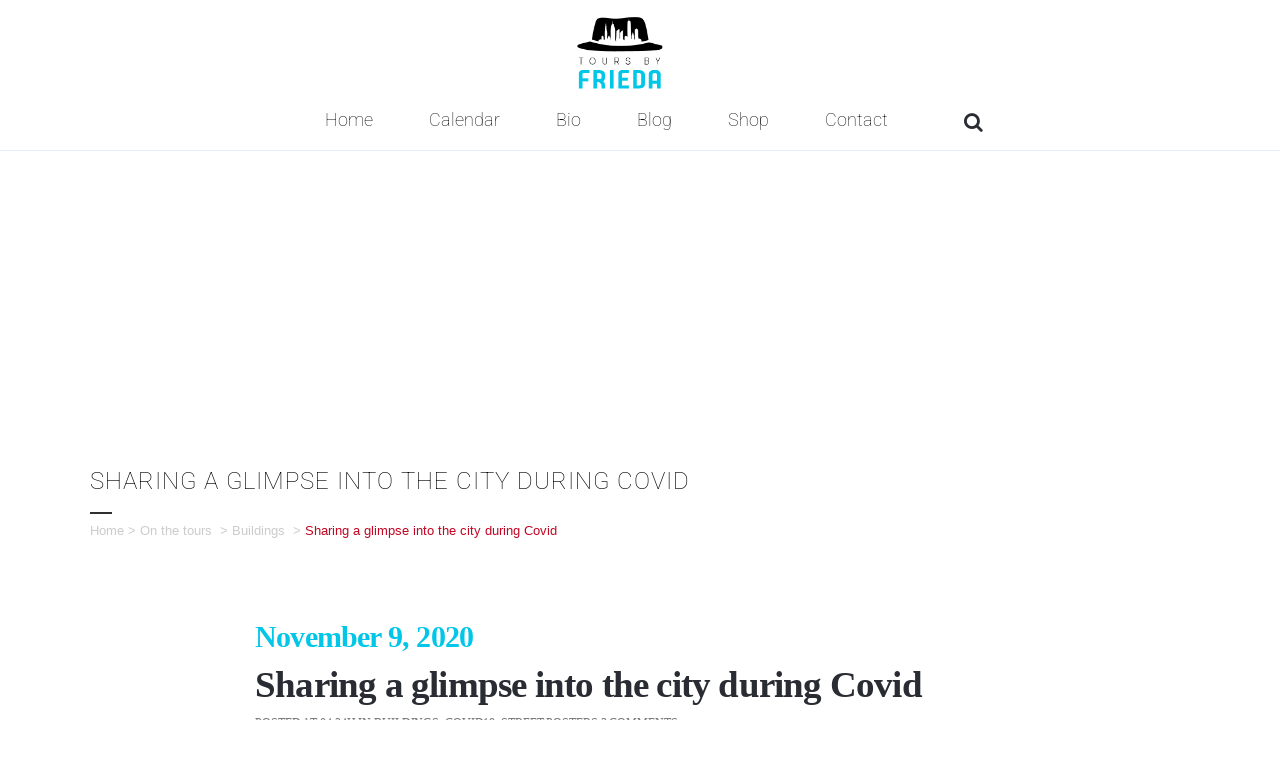

--- FILE ---
content_type: text/html; charset=utf-8
request_url: https://www.google.com/recaptcha/api2/anchor?ar=1&k=6LdnGocUAAAAAOeQquGk2ECnfXHy6UFs20i8uy0n&co=aHR0cHM6Ly9mcmllZGF2aXplbC5jb206NDQz&hl=en&v=PoyoqOPhxBO7pBk68S4YbpHZ&size=invisible&anchor-ms=20000&execute-ms=30000&cb=pujpnoaveue4
body_size: 48441
content:
<!DOCTYPE HTML><html dir="ltr" lang="en"><head><meta http-equiv="Content-Type" content="text/html; charset=UTF-8">
<meta http-equiv="X-UA-Compatible" content="IE=edge">
<title>reCAPTCHA</title>
<style type="text/css">
/* cyrillic-ext */
@font-face {
  font-family: 'Roboto';
  font-style: normal;
  font-weight: 400;
  font-stretch: 100%;
  src: url(//fonts.gstatic.com/s/roboto/v48/KFO7CnqEu92Fr1ME7kSn66aGLdTylUAMa3GUBHMdazTgWw.woff2) format('woff2');
  unicode-range: U+0460-052F, U+1C80-1C8A, U+20B4, U+2DE0-2DFF, U+A640-A69F, U+FE2E-FE2F;
}
/* cyrillic */
@font-face {
  font-family: 'Roboto';
  font-style: normal;
  font-weight: 400;
  font-stretch: 100%;
  src: url(//fonts.gstatic.com/s/roboto/v48/KFO7CnqEu92Fr1ME7kSn66aGLdTylUAMa3iUBHMdazTgWw.woff2) format('woff2');
  unicode-range: U+0301, U+0400-045F, U+0490-0491, U+04B0-04B1, U+2116;
}
/* greek-ext */
@font-face {
  font-family: 'Roboto';
  font-style: normal;
  font-weight: 400;
  font-stretch: 100%;
  src: url(//fonts.gstatic.com/s/roboto/v48/KFO7CnqEu92Fr1ME7kSn66aGLdTylUAMa3CUBHMdazTgWw.woff2) format('woff2');
  unicode-range: U+1F00-1FFF;
}
/* greek */
@font-face {
  font-family: 'Roboto';
  font-style: normal;
  font-weight: 400;
  font-stretch: 100%;
  src: url(//fonts.gstatic.com/s/roboto/v48/KFO7CnqEu92Fr1ME7kSn66aGLdTylUAMa3-UBHMdazTgWw.woff2) format('woff2');
  unicode-range: U+0370-0377, U+037A-037F, U+0384-038A, U+038C, U+038E-03A1, U+03A3-03FF;
}
/* math */
@font-face {
  font-family: 'Roboto';
  font-style: normal;
  font-weight: 400;
  font-stretch: 100%;
  src: url(//fonts.gstatic.com/s/roboto/v48/KFO7CnqEu92Fr1ME7kSn66aGLdTylUAMawCUBHMdazTgWw.woff2) format('woff2');
  unicode-range: U+0302-0303, U+0305, U+0307-0308, U+0310, U+0312, U+0315, U+031A, U+0326-0327, U+032C, U+032F-0330, U+0332-0333, U+0338, U+033A, U+0346, U+034D, U+0391-03A1, U+03A3-03A9, U+03B1-03C9, U+03D1, U+03D5-03D6, U+03F0-03F1, U+03F4-03F5, U+2016-2017, U+2034-2038, U+203C, U+2040, U+2043, U+2047, U+2050, U+2057, U+205F, U+2070-2071, U+2074-208E, U+2090-209C, U+20D0-20DC, U+20E1, U+20E5-20EF, U+2100-2112, U+2114-2115, U+2117-2121, U+2123-214F, U+2190, U+2192, U+2194-21AE, U+21B0-21E5, U+21F1-21F2, U+21F4-2211, U+2213-2214, U+2216-22FF, U+2308-230B, U+2310, U+2319, U+231C-2321, U+2336-237A, U+237C, U+2395, U+239B-23B7, U+23D0, U+23DC-23E1, U+2474-2475, U+25AF, U+25B3, U+25B7, U+25BD, U+25C1, U+25CA, U+25CC, U+25FB, U+266D-266F, U+27C0-27FF, U+2900-2AFF, U+2B0E-2B11, U+2B30-2B4C, U+2BFE, U+3030, U+FF5B, U+FF5D, U+1D400-1D7FF, U+1EE00-1EEFF;
}
/* symbols */
@font-face {
  font-family: 'Roboto';
  font-style: normal;
  font-weight: 400;
  font-stretch: 100%;
  src: url(//fonts.gstatic.com/s/roboto/v48/KFO7CnqEu92Fr1ME7kSn66aGLdTylUAMaxKUBHMdazTgWw.woff2) format('woff2');
  unicode-range: U+0001-000C, U+000E-001F, U+007F-009F, U+20DD-20E0, U+20E2-20E4, U+2150-218F, U+2190, U+2192, U+2194-2199, U+21AF, U+21E6-21F0, U+21F3, U+2218-2219, U+2299, U+22C4-22C6, U+2300-243F, U+2440-244A, U+2460-24FF, U+25A0-27BF, U+2800-28FF, U+2921-2922, U+2981, U+29BF, U+29EB, U+2B00-2BFF, U+4DC0-4DFF, U+FFF9-FFFB, U+10140-1018E, U+10190-1019C, U+101A0, U+101D0-101FD, U+102E0-102FB, U+10E60-10E7E, U+1D2C0-1D2D3, U+1D2E0-1D37F, U+1F000-1F0FF, U+1F100-1F1AD, U+1F1E6-1F1FF, U+1F30D-1F30F, U+1F315, U+1F31C, U+1F31E, U+1F320-1F32C, U+1F336, U+1F378, U+1F37D, U+1F382, U+1F393-1F39F, U+1F3A7-1F3A8, U+1F3AC-1F3AF, U+1F3C2, U+1F3C4-1F3C6, U+1F3CA-1F3CE, U+1F3D4-1F3E0, U+1F3ED, U+1F3F1-1F3F3, U+1F3F5-1F3F7, U+1F408, U+1F415, U+1F41F, U+1F426, U+1F43F, U+1F441-1F442, U+1F444, U+1F446-1F449, U+1F44C-1F44E, U+1F453, U+1F46A, U+1F47D, U+1F4A3, U+1F4B0, U+1F4B3, U+1F4B9, U+1F4BB, U+1F4BF, U+1F4C8-1F4CB, U+1F4D6, U+1F4DA, U+1F4DF, U+1F4E3-1F4E6, U+1F4EA-1F4ED, U+1F4F7, U+1F4F9-1F4FB, U+1F4FD-1F4FE, U+1F503, U+1F507-1F50B, U+1F50D, U+1F512-1F513, U+1F53E-1F54A, U+1F54F-1F5FA, U+1F610, U+1F650-1F67F, U+1F687, U+1F68D, U+1F691, U+1F694, U+1F698, U+1F6AD, U+1F6B2, U+1F6B9-1F6BA, U+1F6BC, U+1F6C6-1F6CF, U+1F6D3-1F6D7, U+1F6E0-1F6EA, U+1F6F0-1F6F3, U+1F6F7-1F6FC, U+1F700-1F7FF, U+1F800-1F80B, U+1F810-1F847, U+1F850-1F859, U+1F860-1F887, U+1F890-1F8AD, U+1F8B0-1F8BB, U+1F8C0-1F8C1, U+1F900-1F90B, U+1F93B, U+1F946, U+1F984, U+1F996, U+1F9E9, U+1FA00-1FA6F, U+1FA70-1FA7C, U+1FA80-1FA89, U+1FA8F-1FAC6, U+1FACE-1FADC, U+1FADF-1FAE9, U+1FAF0-1FAF8, U+1FB00-1FBFF;
}
/* vietnamese */
@font-face {
  font-family: 'Roboto';
  font-style: normal;
  font-weight: 400;
  font-stretch: 100%;
  src: url(//fonts.gstatic.com/s/roboto/v48/KFO7CnqEu92Fr1ME7kSn66aGLdTylUAMa3OUBHMdazTgWw.woff2) format('woff2');
  unicode-range: U+0102-0103, U+0110-0111, U+0128-0129, U+0168-0169, U+01A0-01A1, U+01AF-01B0, U+0300-0301, U+0303-0304, U+0308-0309, U+0323, U+0329, U+1EA0-1EF9, U+20AB;
}
/* latin-ext */
@font-face {
  font-family: 'Roboto';
  font-style: normal;
  font-weight: 400;
  font-stretch: 100%;
  src: url(//fonts.gstatic.com/s/roboto/v48/KFO7CnqEu92Fr1ME7kSn66aGLdTylUAMa3KUBHMdazTgWw.woff2) format('woff2');
  unicode-range: U+0100-02BA, U+02BD-02C5, U+02C7-02CC, U+02CE-02D7, U+02DD-02FF, U+0304, U+0308, U+0329, U+1D00-1DBF, U+1E00-1E9F, U+1EF2-1EFF, U+2020, U+20A0-20AB, U+20AD-20C0, U+2113, U+2C60-2C7F, U+A720-A7FF;
}
/* latin */
@font-face {
  font-family: 'Roboto';
  font-style: normal;
  font-weight: 400;
  font-stretch: 100%;
  src: url(//fonts.gstatic.com/s/roboto/v48/KFO7CnqEu92Fr1ME7kSn66aGLdTylUAMa3yUBHMdazQ.woff2) format('woff2');
  unicode-range: U+0000-00FF, U+0131, U+0152-0153, U+02BB-02BC, U+02C6, U+02DA, U+02DC, U+0304, U+0308, U+0329, U+2000-206F, U+20AC, U+2122, U+2191, U+2193, U+2212, U+2215, U+FEFF, U+FFFD;
}
/* cyrillic-ext */
@font-face {
  font-family: 'Roboto';
  font-style: normal;
  font-weight: 500;
  font-stretch: 100%;
  src: url(//fonts.gstatic.com/s/roboto/v48/KFO7CnqEu92Fr1ME7kSn66aGLdTylUAMa3GUBHMdazTgWw.woff2) format('woff2');
  unicode-range: U+0460-052F, U+1C80-1C8A, U+20B4, U+2DE0-2DFF, U+A640-A69F, U+FE2E-FE2F;
}
/* cyrillic */
@font-face {
  font-family: 'Roboto';
  font-style: normal;
  font-weight: 500;
  font-stretch: 100%;
  src: url(//fonts.gstatic.com/s/roboto/v48/KFO7CnqEu92Fr1ME7kSn66aGLdTylUAMa3iUBHMdazTgWw.woff2) format('woff2');
  unicode-range: U+0301, U+0400-045F, U+0490-0491, U+04B0-04B1, U+2116;
}
/* greek-ext */
@font-face {
  font-family: 'Roboto';
  font-style: normal;
  font-weight: 500;
  font-stretch: 100%;
  src: url(//fonts.gstatic.com/s/roboto/v48/KFO7CnqEu92Fr1ME7kSn66aGLdTylUAMa3CUBHMdazTgWw.woff2) format('woff2');
  unicode-range: U+1F00-1FFF;
}
/* greek */
@font-face {
  font-family: 'Roboto';
  font-style: normal;
  font-weight: 500;
  font-stretch: 100%;
  src: url(//fonts.gstatic.com/s/roboto/v48/KFO7CnqEu92Fr1ME7kSn66aGLdTylUAMa3-UBHMdazTgWw.woff2) format('woff2');
  unicode-range: U+0370-0377, U+037A-037F, U+0384-038A, U+038C, U+038E-03A1, U+03A3-03FF;
}
/* math */
@font-face {
  font-family: 'Roboto';
  font-style: normal;
  font-weight: 500;
  font-stretch: 100%;
  src: url(//fonts.gstatic.com/s/roboto/v48/KFO7CnqEu92Fr1ME7kSn66aGLdTylUAMawCUBHMdazTgWw.woff2) format('woff2');
  unicode-range: U+0302-0303, U+0305, U+0307-0308, U+0310, U+0312, U+0315, U+031A, U+0326-0327, U+032C, U+032F-0330, U+0332-0333, U+0338, U+033A, U+0346, U+034D, U+0391-03A1, U+03A3-03A9, U+03B1-03C9, U+03D1, U+03D5-03D6, U+03F0-03F1, U+03F4-03F5, U+2016-2017, U+2034-2038, U+203C, U+2040, U+2043, U+2047, U+2050, U+2057, U+205F, U+2070-2071, U+2074-208E, U+2090-209C, U+20D0-20DC, U+20E1, U+20E5-20EF, U+2100-2112, U+2114-2115, U+2117-2121, U+2123-214F, U+2190, U+2192, U+2194-21AE, U+21B0-21E5, U+21F1-21F2, U+21F4-2211, U+2213-2214, U+2216-22FF, U+2308-230B, U+2310, U+2319, U+231C-2321, U+2336-237A, U+237C, U+2395, U+239B-23B7, U+23D0, U+23DC-23E1, U+2474-2475, U+25AF, U+25B3, U+25B7, U+25BD, U+25C1, U+25CA, U+25CC, U+25FB, U+266D-266F, U+27C0-27FF, U+2900-2AFF, U+2B0E-2B11, U+2B30-2B4C, U+2BFE, U+3030, U+FF5B, U+FF5D, U+1D400-1D7FF, U+1EE00-1EEFF;
}
/* symbols */
@font-face {
  font-family: 'Roboto';
  font-style: normal;
  font-weight: 500;
  font-stretch: 100%;
  src: url(//fonts.gstatic.com/s/roboto/v48/KFO7CnqEu92Fr1ME7kSn66aGLdTylUAMaxKUBHMdazTgWw.woff2) format('woff2');
  unicode-range: U+0001-000C, U+000E-001F, U+007F-009F, U+20DD-20E0, U+20E2-20E4, U+2150-218F, U+2190, U+2192, U+2194-2199, U+21AF, U+21E6-21F0, U+21F3, U+2218-2219, U+2299, U+22C4-22C6, U+2300-243F, U+2440-244A, U+2460-24FF, U+25A0-27BF, U+2800-28FF, U+2921-2922, U+2981, U+29BF, U+29EB, U+2B00-2BFF, U+4DC0-4DFF, U+FFF9-FFFB, U+10140-1018E, U+10190-1019C, U+101A0, U+101D0-101FD, U+102E0-102FB, U+10E60-10E7E, U+1D2C0-1D2D3, U+1D2E0-1D37F, U+1F000-1F0FF, U+1F100-1F1AD, U+1F1E6-1F1FF, U+1F30D-1F30F, U+1F315, U+1F31C, U+1F31E, U+1F320-1F32C, U+1F336, U+1F378, U+1F37D, U+1F382, U+1F393-1F39F, U+1F3A7-1F3A8, U+1F3AC-1F3AF, U+1F3C2, U+1F3C4-1F3C6, U+1F3CA-1F3CE, U+1F3D4-1F3E0, U+1F3ED, U+1F3F1-1F3F3, U+1F3F5-1F3F7, U+1F408, U+1F415, U+1F41F, U+1F426, U+1F43F, U+1F441-1F442, U+1F444, U+1F446-1F449, U+1F44C-1F44E, U+1F453, U+1F46A, U+1F47D, U+1F4A3, U+1F4B0, U+1F4B3, U+1F4B9, U+1F4BB, U+1F4BF, U+1F4C8-1F4CB, U+1F4D6, U+1F4DA, U+1F4DF, U+1F4E3-1F4E6, U+1F4EA-1F4ED, U+1F4F7, U+1F4F9-1F4FB, U+1F4FD-1F4FE, U+1F503, U+1F507-1F50B, U+1F50D, U+1F512-1F513, U+1F53E-1F54A, U+1F54F-1F5FA, U+1F610, U+1F650-1F67F, U+1F687, U+1F68D, U+1F691, U+1F694, U+1F698, U+1F6AD, U+1F6B2, U+1F6B9-1F6BA, U+1F6BC, U+1F6C6-1F6CF, U+1F6D3-1F6D7, U+1F6E0-1F6EA, U+1F6F0-1F6F3, U+1F6F7-1F6FC, U+1F700-1F7FF, U+1F800-1F80B, U+1F810-1F847, U+1F850-1F859, U+1F860-1F887, U+1F890-1F8AD, U+1F8B0-1F8BB, U+1F8C0-1F8C1, U+1F900-1F90B, U+1F93B, U+1F946, U+1F984, U+1F996, U+1F9E9, U+1FA00-1FA6F, U+1FA70-1FA7C, U+1FA80-1FA89, U+1FA8F-1FAC6, U+1FACE-1FADC, U+1FADF-1FAE9, U+1FAF0-1FAF8, U+1FB00-1FBFF;
}
/* vietnamese */
@font-face {
  font-family: 'Roboto';
  font-style: normal;
  font-weight: 500;
  font-stretch: 100%;
  src: url(//fonts.gstatic.com/s/roboto/v48/KFO7CnqEu92Fr1ME7kSn66aGLdTylUAMa3OUBHMdazTgWw.woff2) format('woff2');
  unicode-range: U+0102-0103, U+0110-0111, U+0128-0129, U+0168-0169, U+01A0-01A1, U+01AF-01B0, U+0300-0301, U+0303-0304, U+0308-0309, U+0323, U+0329, U+1EA0-1EF9, U+20AB;
}
/* latin-ext */
@font-face {
  font-family: 'Roboto';
  font-style: normal;
  font-weight: 500;
  font-stretch: 100%;
  src: url(//fonts.gstatic.com/s/roboto/v48/KFO7CnqEu92Fr1ME7kSn66aGLdTylUAMa3KUBHMdazTgWw.woff2) format('woff2');
  unicode-range: U+0100-02BA, U+02BD-02C5, U+02C7-02CC, U+02CE-02D7, U+02DD-02FF, U+0304, U+0308, U+0329, U+1D00-1DBF, U+1E00-1E9F, U+1EF2-1EFF, U+2020, U+20A0-20AB, U+20AD-20C0, U+2113, U+2C60-2C7F, U+A720-A7FF;
}
/* latin */
@font-face {
  font-family: 'Roboto';
  font-style: normal;
  font-weight: 500;
  font-stretch: 100%;
  src: url(//fonts.gstatic.com/s/roboto/v48/KFO7CnqEu92Fr1ME7kSn66aGLdTylUAMa3yUBHMdazQ.woff2) format('woff2');
  unicode-range: U+0000-00FF, U+0131, U+0152-0153, U+02BB-02BC, U+02C6, U+02DA, U+02DC, U+0304, U+0308, U+0329, U+2000-206F, U+20AC, U+2122, U+2191, U+2193, U+2212, U+2215, U+FEFF, U+FFFD;
}
/* cyrillic-ext */
@font-face {
  font-family: 'Roboto';
  font-style: normal;
  font-weight: 900;
  font-stretch: 100%;
  src: url(//fonts.gstatic.com/s/roboto/v48/KFO7CnqEu92Fr1ME7kSn66aGLdTylUAMa3GUBHMdazTgWw.woff2) format('woff2');
  unicode-range: U+0460-052F, U+1C80-1C8A, U+20B4, U+2DE0-2DFF, U+A640-A69F, U+FE2E-FE2F;
}
/* cyrillic */
@font-face {
  font-family: 'Roboto';
  font-style: normal;
  font-weight: 900;
  font-stretch: 100%;
  src: url(//fonts.gstatic.com/s/roboto/v48/KFO7CnqEu92Fr1ME7kSn66aGLdTylUAMa3iUBHMdazTgWw.woff2) format('woff2');
  unicode-range: U+0301, U+0400-045F, U+0490-0491, U+04B0-04B1, U+2116;
}
/* greek-ext */
@font-face {
  font-family: 'Roboto';
  font-style: normal;
  font-weight: 900;
  font-stretch: 100%;
  src: url(//fonts.gstatic.com/s/roboto/v48/KFO7CnqEu92Fr1ME7kSn66aGLdTylUAMa3CUBHMdazTgWw.woff2) format('woff2');
  unicode-range: U+1F00-1FFF;
}
/* greek */
@font-face {
  font-family: 'Roboto';
  font-style: normal;
  font-weight: 900;
  font-stretch: 100%;
  src: url(//fonts.gstatic.com/s/roboto/v48/KFO7CnqEu92Fr1ME7kSn66aGLdTylUAMa3-UBHMdazTgWw.woff2) format('woff2');
  unicode-range: U+0370-0377, U+037A-037F, U+0384-038A, U+038C, U+038E-03A1, U+03A3-03FF;
}
/* math */
@font-face {
  font-family: 'Roboto';
  font-style: normal;
  font-weight: 900;
  font-stretch: 100%;
  src: url(//fonts.gstatic.com/s/roboto/v48/KFO7CnqEu92Fr1ME7kSn66aGLdTylUAMawCUBHMdazTgWw.woff2) format('woff2');
  unicode-range: U+0302-0303, U+0305, U+0307-0308, U+0310, U+0312, U+0315, U+031A, U+0326-0327, U+032C, U+032F-0330, U+0332-0333, U+0338, U+033A, U+0346, U+034D, U+0391-03A1, U+03A3-03A9, U+03B1-03C9, U+03D1, U+03D5-03D6, U+03F0-03F1, U+03F4-03F5, U+2016-2017, U+2034-2038, U+203C, U+2040, U+2043, U+2047, U+2050, U+2057, U+205F, U+2070-2071, U+2074-208E, U+2090-209C, U+20D0-20DC, U+20E1, U+20E5-20EF, U+2100-2112, U+2114-2115, U+2117-2121, U+2123-214F, U+2190, U+2192, U+2194-21AE, U+21B0-21E5, U+21F1-21F2, U+21F4-2211, U+2213-2214, U+2216-22FF, U+2308-230B, U+2310, U+2319, U+231C-2321, U+2336-237A, U+237C, U+2395, U+239B-23B7, U+23D0, U+23DC-23E1, U+2474-2475, U+25AF, U+25B3, U+25B7, U+25BD, U+25C1, U+25CA, U+25CC, U+25FB, U+266D-266F, U+27C0-27FF, U+2900-2AFF, U+2B0E-2B11, U+2B30-2B4C, U+2BFE, U+3030, U+FF5B, U+FF5D, U+1D400-1D7FF, U+1EE00-1EEFF;
}
/* symbols */
@font-face {
  font-family: 'Roboto';
  font-style: normal;
  font-weight: 900;
  font-stretch: 100%;
  src: url(//fonts.gstatic.com/s/roboto/v48/KFO7CnqEu92Fr1ME7kSn66aGLdTylUAMaxKUBHMdazTgWw.woff2) format('woff2');
  unicode-range: U+0001-000C, U+000E-001F, U+007F-009F, U+20DD-20E0, U+20E2-20E4, U+2150-218F, U+2190, U+2192, U+2194-2199, U+21AF, U+21E6-21F0, U+21F3, U+2218-2219, U+2299, U+22C4-22C6, U+2300-243F, U+2440-244A, U+2460-24FF, U+25A0-27BF, U+2800-28FF, U+2921-2922, U+2981, U+29BF, U+29EB, U+2B00-2BFF, U+4DC0-4DFF, U+FFF9-FFFB, U+10140-1018E, U+10190-1019C, U+101A0, U+101D0-101FD, U+102E0-102FB, U+10E60-10E7E, U+1D2C0-1D2D3, U+1D2E0-1D37F, U+1F000-1F0FF, U+1F100-1F1AD, U+1F1E6-1F1FF, U+1F30D-1F30F, U+1F315, U+1F31C, U+1F31E, U+1F320-1F32C, U+1F336, U+1F378, U+1F37D, U+1F382, U+1F393-1F39F, U+1F3A7-1F3A8, U+1F3AC-1F3AF, U+1F3C2, U+1F3C4-1F3C6, U+1F3CA-1F3CE, U+1F3D4-1F3E0, U+1F3ED, U+1F3F1-1F3F3, U+1F3F5-1F3F7, U+1F408, U+1F415, U+1F41F, U+1F426, U+1F43F, U+1F441-1F442, U+1F444, U+1F446-1F449, U+1F44C-1F44E, U+1F453, U+1F46A, U+1F47D, U+1F4A3, U+1F4B0, U+1F4B3, U+1F4B9, U+1F4BB, U+1F4BF, U+1F4C8-1F4CB, U+1F4D6, U+1F4DA, U+1F4DF, U+1F4E3-1F4E6, U+1F4EA-1F4ED, U+1F4F7, U+1F4F9-1F4FB, U+1F4FD-1F4FE, U+1F503, U+1F507-1F50B, U+1F50D, U+1F512-1F513, U+1F53E-1F54A, U+1F54F-1F5FA, U+1F610, U+1F650-1F67F, U+1F687, U+1F68D, U+1F691, U+1F694, U+1F698, U+1F6AD, U+1F6B2, U+1F6B9-1F6BA, U+1F6BC, U+1F6C6-1F6CF, U+1F6D3-1F6D7, U+1F6E0-1F6EA, U+1F6F0-1F6F3, U+1F6F7-1F6FC, U+1F700-1F7FF, U+1F800-1F80B, U+1F810-1F847, U+1F850-1F859, U+1F860-1F887, U+1F890-1F8AD, U+1F8B0-1F8BB, U+1F8C0-1F8C1, U+1F900-1F90B, U+1F93B, U+1F946, U+1F984, U+1F996, U+1F9E9, U+1FA00-1FA6F, U+1FA70-1FA7C, U+1FA80-1FA89, U+1FA8F-1FAC6, U+1FACE-1FADC, U+1FADF-1FAE9, U+1FAF0-1FAF8, U+1FB00-1FBFF;
}
/* vietnamese */
@font-face {
  font-family: 'Roboto';
  font-style: normal;
  font-weight: 900;
  font-stretch: 100%;
  src: url(//fonts.gstatic.com/s/roboto/v48/KFO7CnqEu92Fr1ME7kSn66aGLdTylUAMa3OUBHMdazTgWw.woff2) format('woff2');
  unicode-range: U+0102-0103, U+0110-0111, U+0128-0129, U+0168-0169, U+01A0-01A1, U+01AF-01B0, U+0300-0301, U+0303-0304, U+0308-0309, U+0323, U+0329, U+1EA0-1EF9, U+20AB;
}
/* latin-ext */
@font-face {
  font-family: 'Roboto';
  font-style: normal;
  font-weight: 900;
  font-stretch: 100%;
  src: url(//fonts.gstatic.com/s/roboto/v48/KFO7CnqEu92Fr1ME7kSn66aGLdTylUAMa3KUBHMdazTgWw.woff2) format('woff2');
  unicode-range: U+0100-02BA, U+02BD-02C5, U+02C7-02CC, U+02CE-02D7, U+02DD-02FF, U+0304, U+0308, U+0329, U+1D00-1DBF, U+1E00-1E9F, U+1EF2-1EFF, U+2020, U+20A0-20AB, U+20AD-20C0, U+2113, U+2C60-2C7F, U+A720-A7FF;
}
/* latin */
@font-face {
  font-family: 'Roboto';
  font-style: normal;
  font-weight: 900;
  font-stretch: 100%;
  src: url(//fonts.gstatic.com/s/roboto/v48/KFO7CnqEu92Fr1ME7kSn66aGLdTylUAMa3yUBHMdazQ.woff2) format('woff2');
  unicode-range: U+0000-00FF, U+0131, U+0152-0153, U+02BB-02BC, U+02C6, U+02DA, U+02DC, U+0304, U+0308, U+0329, U+2000-206F, U+20AC, U+2122, U+2191, U+2193, U+2212, U+2215, U+FEFF, U+FFFD;
}

</style>
<link rel="stylesheet" type="text/css" href="https://www.gstatic.com/recaptcha/releases/PoyoqOPhxBO7pBk68S4YbpHZ/styles__ltr.css">
<script nonce="nnV1r0fxwG5Y-AHIeQsAUQ" type="text/javascript">window['__recaptcha_api'] = 'https://www.google.com/recaptcha/api2/';</script>
<script type="text/javascript" src="https://www.gstatic.com/recaptcha/releases/PoyoqOPhxBO7pBk68S4YbpHZ/recaptcha__en.js" nonce="nnV1r0fxwG5Y-AHIeQsAUQ">
      
    </script></head>
<body><div id="rc-anchor-alert" class="rc-anchor-alert"></div>
<input type="hidden" id="recaptcha-token" value="[base64]">
<script type="text/javascript" nonce="nnV1r0fxwG5Y-AHIeQsAUQ">
      recaptcha.anchor.Main.init("[\x22ainput\x22,[\x22bgdata\x22,\x22\x22,\[base64]/[base64]/[base64]/[base64]/[base64]/[base64]/KGcoTywyNTMsTy5PKSxVRyhPLEMpKTpnKE8sMjUzLEMpLE8pKSxsKSksTykpfSxieT1mdW5jdGlvbihDLE8sdSxsKXtmb3IobD0odT1SKEMpLDApO08+MDtPLS0pbD1sPDw4fFooQyk7ZyhDLHUsbCl9LFVHPWZ1bmN0aW9uKEMsTyl7Qy5pLmxlbmd0aD4xMDQ/[base64]/[base64]/[base64]/[base64]/[base64]/[base64]/[base64]\\u003d\x22,\[base64]\\u003d\\u003d\x22,\x22ScK6N8KQw65eM2UYw4DCol/[base64]/DssOQw74mfnnDnHkYw4XDrcOWEMOsw5/[base64]/CqCHCh8OAYF9EZsO0E8Ofwo0zwpLCp8KgQER5w4zCvnhuwo0PDMOFeDc+dgYAX8Kww4vDpcO5wprCmsOCw6NFwpRRSgXDtMKga1XCnzx7wqFrQ8KTwqjCn8K2w5zDkMO8w7cswosPw5PDhsKFJ8KcwojDq1xHSnDCjsO6w5psw5kLwoQAwr/[base64]/CkzXCplwWKXXCl8KaCntXdFt8w4HDpcOlDsOAw4Usw58FJ1lncMK/RsKww6LDtMK9LcKFwpYuwrDDtxHDj8Oqw5jDi04Lw7ckw4jDtMK8D0YTF8OgGsK+f8O7wqtmw78kEznDkEggTsKlwr8bwoDDpw/CpxLDuSfCrMOLwofCrsOEeR8KW8OTw6DDicOpw4/Cq8OUPnzCnmbDj8OvdsK/w7VhwrHCu8ORwp5Qw5ZpZz0qw7fCjMOeMsOyw51IwqrDh2fChx/DoMK/w4TDi8OlVsKjwpQ1wrDCn8OQwqZ0wrTDjhPDiE3DhH0QwofCrkrCuBREbMKjeMOrw5Brw5vDssO/TsKtVWlWJMOXw5LDgMOXw6bDgcOOw7vCrcOUF8K+UDHClEbDoMOIwrHDvcOow4zCosKUJcOGw68RTWkyI3XDk8O5CsOQwqlow5Ysw53DsMKow7YswqbDj8KzR8OHw4Ncw5IRPsOScCbCgl/ClU95wrvCucOnJCXClX08GFfCscKKR8OEwpF0w4PDgsO4JDF0KcOsEHNAcMK/S2LDtAlWw4HCiWpzw4fCnD3CiRIjw6sfwqHDs8OSwpzClzs8c8OdacKjZBVtag3CkTvCosKVwrfDgi9lwo/DhcKZAsKBBsKVQ8KZwpfCqljDusOvw61Bwphhwr3CoSbCkCYWGsOBwr3CsMK+wr0jUsK2wo3Cn8OSGy3DsQXDtyrDtUAMc1jDpcOewrZjG1bDt2NDZXUMwrVEw43CsRhZZcOJw7N6dMKvNgURwrkbXMKhw5U2w6B9FlxsdMKpwoFPcmvDtcK/LMKHw6EzIcOIwq0iW0bDtHXCvzfDqwjDtklbw5wEHMOnw4Yxwp8Yd1/DjMOlJ8KUwr7DimPDpFhZw6HCuzPDjVDCl8Kmw7DCt2wBZS3Dt8ODwqRHwpZyU8OCC07CmsKhwrvDqjocXirDvsOYw64uCXLCn8K5wqxBw6rCucO1IHgmdsKbw7srw67Ck8O5KMK6w7jCvcKIw71wXXo1wqrCnzHCjMKTwqzCpcKAB8OewrDCtj50w4LCq04ewp/DjVEvwqkhwqLDlmUGwpQ5w5nDksOQdSbCtFvCgzfCmzoUw6HCi2jDoB3DiUDCucKzwpfCmlkVasOowp/[base64]/CvgJOET8DRsKQw5TCuyNawoNmdSnDkR/[base64]/[base64]/Cimtywp7DsWNnSHYZw5Ycw7TDo8K8dsKgw7XDocOoWMOFFMK5wpk8w6PDn35Swo8CwpE2LsOjw7bCssOdT0rCpcOCwqdeL8O6wrjCuMK+B8OCw7Y/WDbDgWkcw5TCgmXDt8KhIMOMEkNgw4vCqn4Ow7JtFcKMNGvCtMO6w5sowqXClcK2bMO4w5kUPMKyJ8ORw51Kw7Bhw6bCtsK8wrgLw6TCj8KlwrPDmsKKB8OHw4I1Y2lJYMK5QF/CmkLDo2/DusKAJQ02wo9Mwqgvw6/[base64]/[base64]/DpmtsFMOhwrp0SF3CrsKGwoPDu8KqS0d1wqTDt2HDni5gw44ywooawr/CkCxpw4siwodew7HCg8KLwpUfLC90IywOWErCl13CmMOiwoJdw51VM8OOwrFbZmRyw4Mqw7nDh8O4w4FvRXfDhMKxCsONTMKjw6DDmMOBG1nDi3kqPsKTXcOHwoLCv2YuMAZ+HMOEfMKaBMKZwqVNwq3CkMKtGSzCmMK6wop/wo8Pw4rCjRgewqsff1s1w53CmUsyIGUDw7zDt1g/SWLDkcOaaTTDqsO1wpAWw7tXUMOIchttcMOGO3Mjw7BkwpQCw6DCj8OEwpojZyl7w7JOG8OTw4LClCdECThswro9MVjCjsKNwq18wqIhwrXDncK/wqQBwrJTw4fDrsKqw4HDqRbDk8KCKxxRXwBNwox2w6dxAsOPwrnDv2UDZSLDlMKMwppPwpgsc8KUw492ZljCsSh7wqkRwpjCuS/DuD9sw6DCu3fCmSfCrMOfw658DgcAw6haOcK9ZsOdw63CjRzCshfCigLDj8Ozw4vDh8KxeMOqE8Ouw6RgwpspJGUZbcOFTMOAwr8WJEtqEw19PsKrKSpaeCTDosKlwoUOwpEoCzrCpsOuZcOeLMKFw6rDrcKdOHZtwq7Cm01Vw5drEsKBeMKCwqrCil/Ct8OMWcKlwodEYB3Dk8ONw7x9w6Few6PDmMO7UsKoSgkVH8Klw7HCnsOVwpAwTMOPw7vCrcKhTF5kbcOtw5IHwoN+TMODw5Ffw7w4RsKXw5gtwrI8UMOBwo9sw67CqQDCrmjCtMKXwrEfwpjCj3vCiVR/[base64]/CpVHCn8O0w6U+XxMSO8Kdw4bDg0ttw5bCmMKAbnvClMO+A8Kiwq4UwpfDgDQYQR83ImXCuXFlEMO9wqsgw6RUw5xmwqTCnsOuw6pbXFs6D8KAw78Sd8KAO8KcFj7Dh1Yew5zCmkLDp8KIVWHCosOkwoDCqngOwprCgcKuXsO8wr/[base64]/Ctx0wXlAfBcORM8O3w5E7w6TDviDDnWMaw4vDmGgiw6XCgCkiH8OvwoVnw4jDh8Ouw4LCkcKMMcOyw4rDn2Qyw6lWw5B5E8KPLsOBwrM3S8OUwos5wpIHd8OMw4k9FjDDj8Ozw4slw5g6ScK2OsOOwr/CmsOCdBR+cynCvSnCjxPDucKfdsOiwrDCscOzPC49AUHCu11SVzd/[base64]/DmcOaMRPCssOKV8KTQcOwwprDpExhwpjCvhEjNV3CnsOab2AOcxVZw5B9w5pND8KuXsK4dikkAQ7Du8KMX0odwo81w7txGcOOSgA9wpbDqTsUw6TCpCFZwrHCqsKLYQNBDHNDfDM+woLDrcOAwo5HwqjCikfDuMKnHMK/[base64]/W8OOw7J8wqUbXltNwpoIZ2XDsQHCgsKgw7N1PsKfSkbDvsO3w6XChyDCscOYw5TChcO1R8OZCUjCqcKHw5rDmhwKXWXCokzDuBHCoMKzfnwqAsKfF8KKMHgOXzoiw65VQgjCi3NUJnNYBMOXXivDi8ODwp7DgCIKD8OTFQHCmBvDksKTH2ZDwrAvLnPCm0Evw6/DqCnCl8K9eiXCtsKew4s8BMKtFsO9YWTCjT0MwqbDqRfCuMK3w57DhsK/fmVJwod1w5omMsKQJ8O5wo/Crktww6fCrR92w5jDhB/CjgQ7wrJWOMOhYcOgw7sOHxbDjysCL8KBBUvCg8KMw5RywpFMw7ojwqjDicKdw7fCswbDkFNvE8O7U3hVR0/DvHkLwoXChAvCtcOjPR0rw7EFOE18w5jClMOODm7CiG0FB8O0DMKzFcKvYsOGwq4rwpnDtSROY0/[base64]/[base64]/CksK3wqzDqiMreFZfEMOEwosACsKGwo7DscK4w53Dvlk9w7BdT19sMcKdw4/CqVcSYsKywpzCs0ZOMUvCvRYoaMOXDsKGSTLCgMOCQcKhw5Y2wp7DlnfDqVVEIid6M1/DhcOrDEHDicKTLsK/IW1uD8K9w4EyRsOQw6Zuw4XCsiXDm8KBd2vCsibDkWHCosKYw7dmPMKQwq3DsMKHLcKFw5jCiMOGwrcCw5LDisOiBB8Mw6bDrnUjYCrCpMOLPMO6KB8zQMKVDMKzSFlsw48mNwfCvgzDnnjCgcKdOcOUH8KVw4JFKE5qw5JCEcO1UQYVUDzCr8Oiw7UNB30Kwr5Nwr/CgR/Cs8OvwoXDiWYjEVMLWnMZw6hawrRHw69bHcONeMO5dMK9f3YCPw/CnGMEVsOBbzQ0wqvChwU1wqzDp27Ck0nDnMOWwpfCh8OSNsOrYcKwKF/CqHzCpcOPw4XDucKdEQ/CgsOIbsKww5vDqCfCucOmf8OqABd1YDVmEsKlwojDqUrCmcO7UcOlw4bCiEfDvsO6wpZmwrs1wqlKCsKXIArDkcKBw4XCgsOEw7BYw5clMhPCsSFFRMOVw7bCqmPDh8OObMO/aMOSw5R5w6XDhF/Dk1dQScKrT8OgEklwBMKXccOhwpogNcOKQFHDjMKaw5XDh8KeckLDs08UVsK4JV/[base64]/Ctx9jPTd7w6AZHklICsKTwqnDmlIqYVs/w7HDnsOeLFw0JFJawofDtcKYwrXCi8KBw7FVw7fDg8Oow4hQRsKjwoLDvMOAwqLDk1Yiwp/Dh8KIa8OvYMKSw6TDucKCRcO5Um9aSk3CsgEFw655wrXDnw7CuwXDs8OLwofCvynCtMKPcQHCsEhKwqobHcO0CGLDql3CrH9pGMO9BCPCqCxuw5bCrhwVw5jDvRzDvkl0wqdebBIGwp8cwoRbbCDDiF1gfMKZw783wr/[base64]/DlwzDvcOQwpFewpRxwo7ChXRUNH5ew6hvLBLCtQkwVRzCjRvChjd7KQ1WAlXCncKlP8OJTMK4w6bCjBHCmsK7OMOMwr5AXcO/[base64]/DhsOcworDhkvCv0XDq8Kpw6jCsnDDn3zDkifCvcKbw5nCpMODAsKUw4AhIcK9RcK/[base64]/DrQ97XMK7w4ZxwqHCmMK/w7vCt8KowpTDuy/CmFXCi8K8PikfZTUiwpXDihDDlUXDtT7CrsKqwoUVwoUiwpJbX20OTx3CuGpxwqwOw59rw5jDnyDCgAXDm8KJOF14w4XDvMOgw4fCjhbCu8KnT8O5w5xHwrsdXzgtR8K2w63Ch8O5wq/CrcKXEsOSRijCkSt5wr/Cu8OlLMKuwpJowol7CsOAw4U4a3DCv8OuwoUZSMKFNxXCrsOdeR8paVYEX17ClkhTEx/DnMKwBEB1SMOddsKqw6PCuELDhMOMw7c1w7PCtzDCj8KEO2/Ci8OAa8KxIWjDmiLDs05iw6JCwo9Ew5fCvzrDjsK6ennCrcO1PGfDo23DsUA7w5zDrCImwo8Dw4TCs2EUwr8Pa8KhBMKjwojDsBMFwrnCrMONcMO0wrF5w7okwqPCrDwRH3nCuyjClsKFw6fCk37DkXAORSkJMMKiwohCwp7DgcKdwpXDon/Cj1Q6wrsVJMKlw7/DsMO0w6LCvkNpwr5/NcONwprCkcOZaCMGwp4iM8OBeMKgw5AHZDzChFsTw7TDisKVfWxTRmrCiMONGMORwonCicOjNsKfwoMEP8OqdhTDplnDrsK7CsOtwozChsKiw49xXi1Qw6BQcG3Dl8Opw5w4KHbDkkrCucKBwqo4QCkOwpXCsBEow5wbIx7Cn8Opw7vCgTBWwrhewo/Dv23DvRtQw5HDhS3Dj8Klw7AARMKawqLDgSDCpDvDjMKswpArVkgdw49ewrE5dMK4AcOTw77DtybCl1/DhMKyRQBoUcKzwoLDucOawpTCvcOyLGkDGwvDiwfCscKNR2tQZMKFd8Kgw5fDusKLbcKGw44jPcK3w7xoSMOrw7nDiFp+wo7CqcOBVMOzw75vwqshw7bDhsOHQcKNw5Edw73Dk8KLOn/Di0Rpw6zClcODGQTCnDzDucOaRcOsfhHDgMKXcsKFDhVOwrU6CsKFdnkjwrcOdCdbwp8WwpBTFsKOBcO5w6BHWGjDpFnCsUUGwr3DqcO1wpxJfMKuw5bDhBnDrAnCgyVdDMO6wqTCgkLCt8K0LsK/J8Oiw7klwqISJWp3b1jDusKnTzfDn8OYw5fCt8KtZhYMb8K4wqEnwq3CuEJ4awZIw6UJw40FBExTdsO2w4RNRFnCtkbDrD81w4nCj8ORw4NTwqvDnwQMwpnCusKnQcKtFm1jD2V2w6LCqCbDukk6VU/DvMK4T8KIw6EMwoV3N8KUwqTDvwrDiTdaw4QqVMOpUsK0w47CrX9ewoFVJg7Dg8KAw5LDn1/DksO0wqFxw480EV3CpG4vfnfDgC7CisOPCMKMCMKnwrjDusKhwqRxb8Oxw5gOPEzDqsKVZRbCuiYdJh/[base64]/Cm8ONbwYYO8OWKsK3aiAqJFrDqA95wpkbdQnDgMKAPcKwUMKJwpsswqzDrCZdw7fCtcKSXsO/JDzDvsKLwoVYSlbCsMKkHTFcw64UK8Oyw7ESwpPCgw/ChlfCjAnDvMOABMKvwoPDsx7DvMKHwp/[base64]/f1AbwodkJSrDmB58wpgmEsK3w7DChlDCk8OVw5RBwozCn8KSSsKKQUXCn8O7w5TCmsOtU8OXwqPCmMKjw5oqwqU5wqhpwovCvMO+w6w0wqHDncK+w5bCpQRFKcOqZMOlWkrDkE8qw6bCpD4Bw6/Dqg9Aw4cdw4DCkyLDpWxGIcOMwpZkH8OeO8KSM8Kjwo0qw6fCkBXCgMO/Ew4SCC3DqWvCkjxMwohlTcOLNEFmKcOQwq/CnkhywotEwp3CnCpgw7TDrWg/[base64]/DjR7DjcO0WMOzwovCqiZcaifChzfCnl3CphQiQiPChcOqwokyw5rDgsKwIBfCgQMDP2rDhcOIwrnDt0/DssOrRQjDksOuCX9XwpYSw5XDoMOOMULCt8K2FBAEVMO6PwrDrj7DqcO3IVXCti8RMsKgwqPCvsKWX8Ogw6bChC1jwrxKwrdFHw/CiMO4IcKJwq1KMmZeM2Vsf8OeNT5tDznDlSl/JD5Hw5LCrQPChMK+w4LDvMOLwo0YOgnDlcKaw5c7GSXCkMOcASRWw5BbSjtLacO/[base64]/LQLDk8KpGjF+IsO+w7/[base64]/w43CjMOPKcOzwobDr8K1LsOsJcKhw79nw6NFwqjDlD7Dt1YJwqbCiSF9wprCiR7Dq8KxN8OXdFdNQ8OvAzgGwonCr8OVw7h/eMKfcFTCvgXDpg/Dh8KZLhhxXMKgw5TDkyXDo8OkwonDujx+D37Dk8Oyw6nCtcKswpHCrk8bwpDDm8Oww7B9w4EEwp0SJXJ7w7fClMK+HBzCmcO0QS/Do2DDjMOLGxBxwqEqwrBaw69Kw4bDgx8zw6RZCsObw61pwqXDsQMtZsOwwrnCuMO5AcOUKzpkUC9EVz/DjMOnSMOkS8O/w4cyQsOWK8ONUcKIL8KFwqTCry3DskZ0ZFjDtMKQdxvCmcOzw7fCrcOLAQfDi8O5fgx3QV3DjnZbwqTCncKjbcKecMKAw6fDgSzCq0JiwrrDhMKYIxDDonUocQPCkwAvFThvb1fCgDhKwoVNwoElSFZ8wotzGMKKVcK2G8OKwp3Co8KPwqHChG7CiShgw7RLw7kaKj/[base64]/CimwPWMOjdsKIZMK5HsOWSEjChVfCn8OILcOXPAfCqS/Dq8KZBsOuw4ltX8KBDMKdw7LCksOFwroyTsOPwqHDpgPCnMOcwp/Di8KsFEcxdyjChEjDhwYNCsOONh7DqsKJw5NKKxslwrnCu8KiXRnCvjh/[base64]/[base64]/[base64]/wrjCnMORF8KDw6DDiVrDiTTCmFTCvsOfw6fDj8KjIUs6AnlqNAjClsOuwqbCrcKswozDs8OTTMKdBjY8XGJpwok/RcKYKhXDlsOCwrdvwpzDh20TwoHDtMKowpvCi3jDiMO9w6nCssOWwpYRw5R6KsK3w43DtMOgGcK8FMOowq/DocOjBHDDuwHDiF/CoMKUw4p8BhhbAcOowqQYLcKSw6/DucOGfirDgsOVV8OUwrvCtsKfRMKrEzNGfyLCk8Ola8O6fmR9wo/ChT0/[base64]/GcOUwoMqfCcqYnbDksOlH3HCqsKGwrB/esKnwq7DsMKOfsOSPsOMwpHDvsKAw43DtzxRwqbCpMKLR8OgfMKORsO0B2rCl3fCscODGcOVQSMCwptSwp/CkFXDskMtCMK6OE/ChXQjwoU3SWjDhD/Ct3vCkn7DusOow6/DnsOPwqzDoD/[base64]/DoXgyKMOow71/w7x/w4FWO8K/UcKqKsOve8K6woYYwpIew4EoccOjPsOALMOsw4XDkcKAwq7DoQJ1w6jDq0sQIMOzccK6R8KTccORV2lrV8OcwpHDhMO7wo7DgsOEb0cVasKkXCBawrLDl8KFwrHCrMKyCcOpOip6aAYDXWQNV8OhQsK9w5nCg8KUwogFw5LDssOBw6dmRcO+VcOVVsO9w68/wpDCrMOqw6HDtcOEwpxeZlXCvAvCgsO1WSTCssKRw7nDpQDDjXLChcKqwqNxCMObcsOFwoTCpArDh0tCwr/DtMOMR8O/w7/[base64]/Dij7ClMODJF1LAMKjTcOqOUcww4x5wqt/w4gxwpYAwqDCsTbDqMOeMsKMw7Jqw4nCmsKRKcKXw63Djg0hbQ7CmRnCuMK1O8KzD8OeMB1bw608wovDqVYgwrLDjnxmSMOhV1DCn8OWBcOoeVJMHsOjw7Mww6dgw7XDtRDCgjBiwp5qe0rCi8K/[base64]/EMK1wqfDgmBCIcKUw4MQw7MsNmHCikBKfmI5QirCqnVpVT7DgAzDlltbwp/[base64]/[base64]/CiiYnLcK7G2fDlcOTCFvCssO3FcOANSUNw6jDrsOldDDCvsOvYkLDjhsGwpxMwr0zwpoGw5wQwpE8fijDvH3CuMOCBiIQDx/Cu8KuwoE2KgDDrcOlczPCrDfDgMKwCMKyPMKmJMONw7NGwovDkGbCqjjDgB5lw57CqMKiA119wod2f8OMUMOswqZyEcOcOkBTRm5CwpYMHgTCknfCvcOoelTDnMO+woTCmsK9KjwtwpvCnMOJwo/[base64]/[base64]/fk7CocOtwrPCj8Kqw7U4wrBvCwvDlhfCkWbCksOzw6DDnwkfUsOnwoTDuUA7HhHCn3sbwp1WVcKmVHIMTW7CtTVYw6tgw4zDmzLDsAIOwpJ4c0zClHnDk8OawqhgNnnDosKZw7bCvcOxw6pmUsOSeWzCi8OcHV1Xw60fDjtkRcKaUcKQME/DrxkDcGzCslRqw4FJNX7Dk8OyK8OjwrrCmWjClsOewoDClsK/EzcewpLCu8KKwoZPwrxSBsKtGsOHSMO6wopewq/DvlnCm8OsGFDCnXfCpcKPTALDg8OxZ8Oaw5DDo8OAwrMsw6V4PGjDn8OPHjg2wrjClA/CrHDDrVEZPwR9wpLDgHESLE7DlGXCisOqQzZgw4pTEgYUKsKdUcOAG13CtVHCmMOsw4QNwq12UG5ew4g8w4LCuCPClEtCQMO6CWRiwpQVSMKXAMO0w6nCtGlxwrNVwprCgmzCiGDDhsO/Kn3CjRjDsnFvwrp0QyfCksOMwotoT8Ojw4XDuE7Drk7CshdQZ8O3ecK+LsOFVX0IO10TwrYIwrzCtxUXJsKPwoHDvsKOw4cYdsOBasKrw6YPwowkLMKxw7/DmzbDrBLCk8O2UlLCj8KzG8KfwrzCiHVHO3fCq3PCjMKJw5AhGsOzMcOpwrpvw7gMTg/CpcKjDMKnMlxAw6bDlg13w4QkQTjCohxlw6xRwrZ1woYyTSPDnzfCqsO2w6HDoMOAw6HCjXrCrsOHwqluw5lPw4gtXsKcacOJY8KQVRXCi8OTw7DDnALCt8KtwqQFw6bCk13DjsK4wqPDqsO/wqTCmMOVX8KTDMOxVF42wrIvw4FSKQ/ChU7CqF3CvcO7w7RAZsOWeTkTw4s4P8OWOCBew4fCi8Kuw5nCm8KPw41UG8OFwprDjgXCkcOwX8OuNzzCvMOQLBvCqMKEw6EEwr7Cl8KBwoA1bhvCtMKHVRwLw5/CiRVBw4rDiD4FcH8sw5RTwrUUccO7H2zDlnrDqcOCwrrCpitKw7zDocKtw4jCr8OXbMO3amzCk8K2wrvCnsOIw6sUwrjCgHsMXmdIw7HDr8KUIwELNsKmw4tLbU/Cg8OjCGXCqUNRwqc6wolkw4d+FxQow4DDqcKjEQzDvBJvwpHClztIfcKfw5PCh8Kpw4pBw4R3UsOPDUTCvD/Ck2A5F8KywpQMw5vCnwpYw7NhZ8Oww7vCrcKOBXnDqX9IwobClmtFwphSR1bDiCfCm8KOw7nCnUXCuDHDhyMgd8KgwrbCvMKcw7vCono/w4fDhsOcLwXClcOowrXCpMO0bkkSwrLCr1EWEV9Ww4TCnsOTw5XCtFwScUXDjzrDo8KlLcK7RWAiw6XDgMK7KMK0w4hhw6R9wq7ChBPCnjw/ewrCg8KYJMK3w7YIw7nDkyLDtXkfw6PCol7ChsKJIAcpRRRYdBvDr1lnwqHDkl3Dt8O9w7zDsRbDlMOwe8KIwofCnMO3EcO+EBDDsgEtfcOTYkPDjMOmVMOfCsK3w57DnsOJwqgIw57CiBXChy5ZIHZOUUfDjlfDocO/ccO1w4zCjsKVwrrCjMOpwrt0bmMQeDQEQl8tWMOGwpLCoVHCnlMmw6g4w6rDo8OgwqMrwqLCicKnTyIjwpk3X8KHUxjDm8O2W8KsWWsRw5TDi1TCrMK5a2huL8O1wqjDiisvwp/DtMOkw7pyw77CtihlEsKfV8OHHFzClMKsXVFpwoIdZcOwAUDCpiV1wrpjwq02wol4XwPCtWrCgn/DtBTDlWrDncKSEhx0ehkUwqTDvEg8w6HCuMO7w7kJw4fDhsOYf0kDwrd+wptocMKVe0vCuUTDqMKdWF9QMRzDiMKlXBrCqXk/[base64]/Chldxw5nCoMKWw5Bdw48BBsO5woLCsVfCiMKHwpfCjsO1ecKfUAzCmQrCmDvDiMKEwofCtMOGw4dQw7puw7rDr2jCkMOzwqzCmBTDo8O/[base64]/[base64]/Cs8O3w7B7woMLwqYPwr1Pw5PCt1Rdw7FeGj3CnMKDXsO3wpFBw7XDtgV4w6Jyw7jDskbCrh/Co8KZwrN4GMOgfMK/Fg3CjMK2TcKqw5lFw5bCtlVGwrEcMm/[base64]/wr0TSCYRbizCjMKcw7MnwoPCmsKcwqwOwqxjw6huMMKRw4cTdcK8w4Q7KGPDkQNLIhjDsUfCkiYbw6vCsT7Cl8KSw4jCvhweQcKMd20xXsKnVcOMwqXDp8Oxw6xzw43CmsOlC03DsWl/w5/[base64]/CnwnCrnHDoy7DscOvw7DDhcOlwrU/KcOFHHV/PV9UBy3CgxzDmivCpgXDjVwyEMKYQMKRwrLCjQLDo2TDksKwRBjDkMKaI8OHwo/DvcK/T8OCGMKpw5sdPEcuwpbDl3nCrcKYw4/CkSnCoVzDoAd9w4XCicOewp8RX8Kuw6fCtDXDisKKNwbDr8OKwqkiRiZZOMKGBmdQw7NEZMOCwq7Co8KjL8KHw43Dv8KWwrXChD9vwpJiwpMlw5/[base64]/w6PCpMO1WR3CsMOVF8KIw5oqRVhaBC7Cp8K/w5HDosKBwrTDni0pKEd1VSDCkcK/S8OuXsOiw5DCiMOQwo12K8O+c8OHwpfDjMOLwrXDggYxHsOVSS9KY8Kqw7EDOMKtTsKDwoLCqMKmc2BVaTXCvcKyQcKCS2sJRCXDgsO8NDxRPn1LwrBCw4YVNcOfwr5FwrzDkiZkWX3CtcKkwoUQwrsYIhobw4zDp8ONJsKichXDvMOCw5rCrcK3w7/DmsKYwqXCpTzDvcKfwoY5wpjCtMOgOiXCmXhKbMKCw4nDqMOzwoRfw4ZzdsKmw4l7PcKlYcOGwqbCuRVVwrDDgcKYesKKwp13JQYOw5BDwrPCtMO5wo/CpBHDsMOQYAHDjsOCwrLDtF43w6cJw69BVcKPwoELwrvCoyEGQTtjwqDChRvCnl5fw4QNwq3Dr8KdKcK+wqMXw51eT8Oqw7xJwoU1woTDow/[base64]/DqDwadTnCn8K8eErCo8K3w6ZPPxJkHEvCkUHCpsKIw5rDucKhJMOOw6gRw4zChMKTJcOzcMOnAlpLw4htKMOLwp5yw5rChHvCm8KAJcK7wqHCm0DDnEPCoMKnQFhXwqA+SyLCkn7DugXCgcKcEy1hwr/DulfClcO7w5jDnsOTAyYKXcOrwr/CrQDDtcKqAWNWw74xwp/DtVLDrApDVMOnw4HCgsO5I1/DucKlHwfDu8OBEHvCgMKWGgrCpTVsbcKwesOZwrnCpsKSwoXCrnHDl8OawohZesKmwqwvwpXDiUjCk3XCnsOMNS/DozTCisOdc0fDtsO2wqrClEVgPsOufQ/DlcKufsOSYsKQw7QewoVVwp7Cq8K9wofCgsKowp5mwrrDjsO0wq3DizjDvX9KDCJARyhZw4ZwPsOrwodSwobDilwhVGzDiX4gw7g/wrlow7bDlxTCq38Uw4bDr2sawqrDhj/DuUdswoV6w7ovw4AdfHLCk8KnVMOuwpbCu8Ovw5xOwqduewscfx1CeE/CiDEfecOPw5jCsycjGCLDlBouYMKJw7LDmMO/[base64]/IsKpZcK+wqXCmWpew6vCp8KywrtwwqHCp1vDisKjbcOew4QowqvCswjCoV5zaU/CmMKTw6JiE1nCmjTClsKvXBbCqSJJO23DuDjDvMKSw5cpQ25nKMO/wprCjX98w7HCucOfw65CwphDw6kTw7IeP8KdwpPCvsOYw65tOlJxTcK4b2fCh8KgDcOuw5sKw4BQw6t+Hgk/wp7CscKXw5rCtEQ/w5Jzwpdiw4cPwpPCqhzCoQTDq8OXXyrChcOSUEzCrsOsF0bDrcOqTHNsXVBCwq/[base64]/Clw7DkcOsw5nCr8KOT8Oww6QwGwZQwrtyHFgFCTZPB8OBOQzDmcKqaQ4ywoETw5fCn8KMXcKjZBnChy9qw4wIN3vDqn4bB8O1wqjDgDfCm1ljf8OufBRCworDjGAEwoM1VcK5wp/[base64]/w7sjIVt7wpPCisOFJsO9IT07w54/w5HDkVoswrXDhMOMwqjCiMKrwrILDFpiJMOKQsK5w6vChsKJBzzDnsKIw5wjV8KAwolxw7Y6wpfCg8O3KMOyBVVsa8KWdUfCosK6IzxLwq5Ow7thZMO5HMKCbSxkwr08w4DClsK4RD7DgMO1wpjDq2gAKcOWZmI/[base64]/DucOEJsKCw4PDmEwSQQjCghIHwodaw4vDgwnDmjo4woHDv8Oiw44VwpLCo3ETf8OKLEgewpt/PcKZfiDCvsKtbBPDsFI/wpN8TcKnIcOaw4JibMKiaA3Dr299w6khwqJ2SgZMDMK6bsKVwq5OY8KkZsOlekIWwqvDlxfDksKRwoxsDU8ecDc0w6TDtsOYw6jCgsOMfmPDonNBIsKNw5AlIsObw7XCgzVzw7HCqMK6Qyt/wrJFcMKtJMOGwqtcbGTDj0x6dMO6JgLCqMKvJsKnHX7CgVzCq8OMQ1xUw69Nw63DljLCiknCpQrCt8Otwp/[base64]/CqMKTwpphIcKnw4HCvjcmHsKrwogKajJiIMOQwr5cNS81wrIqwr0wwrPDnMKYwpZww7Newo3CgzRGDcKiw53Cp8OWw6/DiSTDgsKcPxYPw6ETDMOew6EAJnvCkW3CiwszwpXDrHvDtl7CosOdYMO4wroCwqfClV/Do3jCvsK+eTbCvcKqAMOFw6/Doy4wIkDCiMOvT2bDuF5Gw6/DvcKof2PDmcOvwqMewqwlGcK7MsKhYk/[base64]/DhgTCiFLDlCrCgcKbw4tSwoXCqsO8wp1xw4MLXSk2wq5yScOENcOPEcK7wqM6wrANw7TCnz7DusKKccO9w4PCv8O1w7BGZW/CqyfCpsOxwqHDjyAgczt1w5Z1EsK9wr5kAsOAwoNiwoZ7acKHCRFKwrvDjsK6H8Kgw6VVW0bCjQ/CtBrCtFMAWlXCiW/DmcOsQVUHw5NEwo7CgWIsFioxUsKrNRzCs8O1SMORwpZjZ8Opw48sw7jDmcOyw6AZwow2w4MAdMKZw60vcXLDlC1FwrEyw6jCgsOhOhEsb8OFCS3DjHLCiVlJCDUpwpV4wpnCnyPDozfDnGN9wpPDqVLDk2plwpIKwpzCkhTDtcK/w6M5URUDKcKUw4HCvcOPw6jDhsO4wq7CuWI8LsOqw6JNw4LDk8KoI2V7wqPCjWArfsKqw5LDvcOFdMO/wp5uLcODH8O0WldswpcARsO0woDCrBbCpcOKSWcmRgc2w73CtQFRwpDDkR9zXcKjwo1TRsOSw6HDm1bDj8O/wpbDtFF+LyjDtMOiLlHDkE1lDBHDucOVwoHDq8O6wqvCgRPCksKFJgLCpcOLwrMVw43DkmRnwoEiA8K8RsKRwpnDjMKFKXpLw7TDlwg9bB4kZsKRw5QTMMODwrXCjwnCnBlTKsOWQzTDosOvwqrDo8Oswr/Du05LWC4Hax5UFsKQw6dfQl7DksKzAsKbaRvCjBHCjDnCh8O4w6jCtynDt8K5wq7CoMO9IMKXM8OwLRHCp307dsK7w4DCl8KVwpPDhsKZw5F+wqJtw7DDqsKnbsK4wrrCsWjCiMK/V1LDscO6wpFZGgfCoMKoDsOmA8KVw5PCnMK5JDvCi17CtMKjw6kjwopFw75WWH0cDBlewprCs07DrFk5fSxgwpcPYxR+F8OFEiBPwqwrTX0Ow7NyRsKHXsOZZn/CkTzDtsKnw6TDqV7CrMOsPw0MNk/CqsKUw7XDgcK3RcO1AcOTw4vCqVzDr8KJAkvChcO8D8Oswr3Dl8OQTCDCtyrDuifDocOcW8OyZsO6c8ORwqQsPsO4wrnDn8OZYQvDiQYtwovCjE49wq5mw4/DhcK8w40uf8OOwo/ChlTDimrCh8K8AlYgcsO/w7vCqMKeU20Uw5XDksKcw4ZDMcO8wrTDpkYWwq/[base64]/[base64]/CgzfDj8Orw6HCq8KpwpldwqTDhwHCry3Cvz/[base64]/[base64]/CmwPDo8KDLsKIMgwJOcK4ICbCgsOmAj1iCcKeKcKzw40Cwr/[base64]/CuRp/BGYDTF3DgXbDt8OUwrp4wqbDk8OgHMKtw5h1wo3Dt3vDn17DlTh1akhKPcKuH3Z0w7fCiW5oaMOEw5x/QWXDinFVw7sVw6tzCDvDrSMJw6HDicKEwoRSEMKMwp4FfCDDrxxcIwBqwqDCrMKbZ3w2w5nCqMKXwpXCg8OaVsKIw6nDvcOMw49hw47CrcO3woMWw4TCqMKrw5/Dkh5hw4XCsBTDosKsKEDCvCDDuhLCghFiC8KVF0/DrBxAw69zwpBfwqPCtUFIwqUDwqPDqsKSwppgwo/Dh8OqCzNWesKxXcOcRcK+wpPCuAnCvyDCkDFOwprCrVDDnmATSMKAw4/Cs8K4w7nDg8Obw57CjsO2RcKAwqfDpU/DsHDDnsOUS8KxFcKIOhJFw7fDkC3DgMONFMO/RsKCITcBEsOXWMOPRQnDnyZZW8K8w4vDjsKvw6bCt0pfw7gnw7l8w4QCwqbCmBvDkT4WwpHDqj/[base64]/Dn0jCuMKaOW8IUiY7THXCgzzDqcOYO8KUG8OVRWbDv3sRbRNlJcOaw6wFw5fDrhAtJ3J9M8OzwodBTUFoSQpIwotUwpQPHGZVIsKqw5xPwoUYXT9MMVV4AkXCtcOJHy8DwpfCjMKFK8OQV3jCnB/CpQxBQUbDgsOfV8KTdMKDwqXDl2bCkDNjw5nDtzDChsK+wqofesO2w6pQwolqwqDDiMOLwrbDi8KdF8OOKk8hXcKXLVgueMKfw5zDkyjDkcO3wofClcKFLhHCqRwUZMO6DxLCmcOhHMOIYmXCpsOGCsOYIcKmwp/[base64]/Dp8Kdw6nCkMObw7MmPcOlwo3DnXkFAivCoBs6w6EswoQnwojCv3HCscOYw6bDillJw6DChcO3LS3Cv8OVw5BGwpbCojQyw7dBwpcdw5oww5fDnMOUYcOuwq4awpRfSsOwHcKFZS/DlyXDosOgXcO7UsOqwp8Ow6h/BsK4w7FjwrBBw6EEAsKDw4LCicO9XAoEw74RwrrCnsO9PsKRw53CiMKKw51gwovDk8Kew4bDq8O8Ui41wqh9w4ggBwxow6NBYMO9BMOJw4BewpRKwq/CmsKUwqAuCMK/wqDClsK3HkHCt8KRcjZSw7AaJ13CscKuCsK7wo7Do8K+w4LDhgIow6LCtcKmw7Ulw77CumXCjsOawr/DncK/woMWRiDCmE0vR8OaZMOtK8KyPsKpZcKqw5gdBRfDk8K8LMOfXCViHsKQw6Edw5rCocK1woolw5bDtMOFw4DDl0lBezlSaBdKHCjDuMOTw4bCk8KoZDBBARfCkcKrCWZRw6x5V2Jhw5QPDjp4LsOaw5LCqEtuU8O4UcKGdsKCw5YGwrDDgRdrw6DDjcO4ZcKQEMK6JMK/wpUNXh3CoGTCgMKgZ8OVOA3DnEEyLBV6wpUew6HDlcK3wrojVcONw6ojw77CnBZnwqLDlhPDhcOyNwNfwqdaA250w6rDnGHDt8OaesKOUjF1S8OQwqLChAfCgsKeesKUwqvCoXHDnVYiJ8KVAW3Cr8KMwogMwrDDiDLDlF1Qw6ZgNADDm8KbDcOxw5/CmS12fwNAacKCTsKqJhnCmcORPcKowpdyc8Kqw41iIMOTw50EQkY\\u003d\x22],null,[\x22conf\x22,null,\x226LdnGocUAAAAAOeQquGk2ECnfXHy6UFs20i8uy0n\x22,0,null,null,null,0,[21,125,63,73,95,87,41,43,42,83,102,105,109,121],[1017145,942],0,null,null,null,null,0,null,0,null,700,1,null,0,\[base64]/76lBhnEnQkZnOKMAhmv8xEZ\x22,0,0,null,null,1,null,0,1,null,null,null,0],\x22https://friedavizel.com:443\x22,null,[3,1,1],null,null,null,1,3600,[\x22https://www.google.com/intl/en/policies/privacy/\x22,\x22https://www.google.com/intl/en/policies/terms/\x22],\x22MwULFU86L7D5unceYSiRY7SdCiM24YxFGOghvt9xNgg\\u003d\x22,1,0,null,1,1769297803300,0,0,[37],null,[240,11],\x22RC--9gQmh47ODmqQQ\x22,null,null,null,null,null,\x220dAFcWeA7EjdoDiCUBHdJ0X9khVX65EUWIDvQ11dcXG_uWJB9dbDyc2or4ySbn43t3gvB1jZraQBTIap91hXDKi4A_GZaCw0APOQ\x22,1769380603372]");
    </script></body></html>

--- FILE ---
content_type: text/html; charset=utf-8
request_url: https://www.google.com/recaptcha/api2/aframe
body_size: -270
content:
<!DOCTYPE HTML><html><head><meta http-equiv="content-type" content="text/html; charset=UTF-8"></head><body><script nonce="jpxxNkQViMTn-5b5VhuEFQ">/** Anti-fraud and anti-abuse applications only. See google.com/recaptcha */ try{var clients={'sodar':'https://pagead2.googlesyndication.com/pagead/sodar?'};window.addEventListener("message",function(a){try{if(a.source===window.parent){var b=JSON.parse(a.data);var c=clients[b['id']];if(c){var d=document.createElement('img');d.src=c+b['params']+'&rc='+(localStorage.getItem("rc::a")?sessionStorage.getItem("rc::b"):"");window.document.body.appendChild(d);sessionStorage.setItem("rc::e",parseInt(sessionStorage.getItem("rc::e")||0)+1);localStorage.setItem("rc::h",'1769294204738');}}}catch(b){}});window.parent.postMessage("_grecaptcha_ready", "*");}catch(b){}</script></body></html>